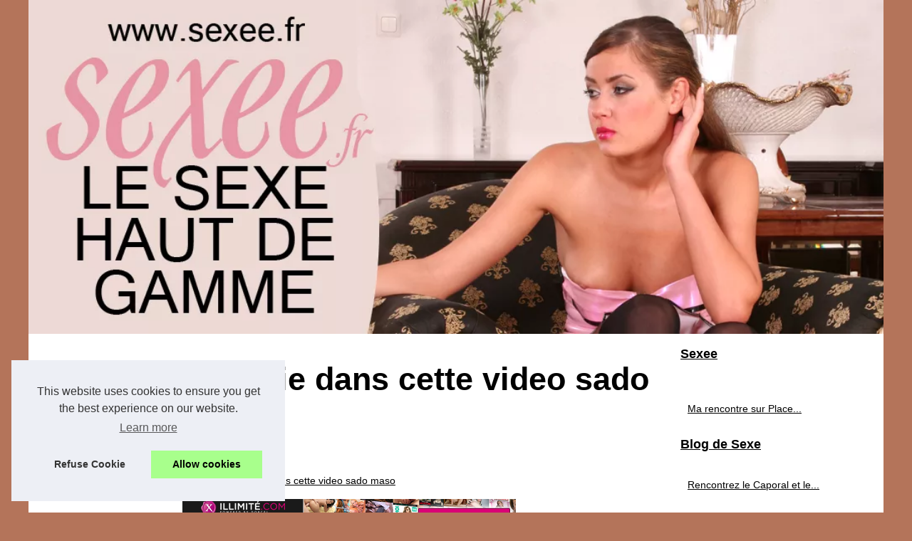

--- FILE ---
content_type: text/html; charset=UTF-8
request_url: http://www.sexee.fr/videos-porno/brulee-a-la-bougie-dans-cette-video-sado-maso.html
body_size: 14740
content:
<!DOCTYPE html>
<html lang="fr">
<head>

<meta charset="UTF-8">

<meta name="viewport" content="width=device-width, initial-scale=1">

<title>Brulée à la bougie dans cette video sado maso</title>

<link rel="icon" href="/favicon.ico" sizes="any">

<meta name="description" content="Si tu aimes regarder des scènes de baise sadomasochiste, viens visiter ce nouveau site de sexe sado maso. Contrairement à autres sites...">

<link rel="canonical" href="http://www.sexee.fr/videos-porno/brulee-a-la-bougie-dans-cette-video-sado-maso.html">

<meta name="generator" content="SPIP 4.1.5 GIT [4.1: 60362615]" />

<!-- insert_head -->

<link rel="alternate" type="application/rss+xml" title="RSS Feed sexee.fr" href="http://www.sexee.fr/rss.xml">

<style><!-- insert_head_css -->html, body, div, span, object, iframe,h1, h2, h3, h4, h5, h6, p, blockquote, pre, a, cite, code, em, img, strong, sub, sup, i, center, ol, ul, li, fieldset, form, label, legend, table, caption, tbody, tfoot, thead, tr, th, td, article, aside, canvas, details, embed, figure, figcaption, footer, header, hgroup, main, menu, nav, output, ruby, section, summary, time, mark, audio, video{margin: 0;padding: 0;border: 0;font-size: 100%;font: inherit;vertical-align: baseline;}body, article, aside, details, figure, footer, header, main, nav, section, time, paginate, blockquote {display: block; box-sizing: border-box;}body {margin:0px;display:flex;flex-direction:column;justify-content:center;line-height: 1; text-align:center;background:rgba(180,116,90,1);font-family: Verdana, sans-serif;color: rgba(0,0,0,1);}body:hover{background:rgba(180,116,90,1);}ol, ul {list-style: none;}blockquote, q {quotes: none;}blockquote:before, blockquote:after, q:before, q:after{content: '';content: none;}table {border-collapse: collapse;border-spacing: 0;}header, main, footer {display:block;margin:auto;width:100vw;}header img, header picture {display:block;margin:auto;width:1200px;max-width:100vw;height:auto;}a {color: rgba(0,0,0,1);}a:hover {color: rgba(74,20,19,1);text-decoration:none;}header {order:1;}main {order:2; display: flex;flex-direction:column;flex-wrap:wrap;justify-content:center;align-items: stretch;width:100vw;background:rgba(255,255,255,1);}main:hover {background:rgba(255,255,255,1);}aside {display:block;width:100%;height:auto;margin:10px auto;text-align:center;}main > section {width:95vw;}main > section > h1 {display:block;font-size:1.5em;padding:20px 10px;}main > section > nav > ol {font-size:0.9em;display:flex;flex-direction:column;flex-wrap:wrap;}main > section > nav > ol > li:first-child:before {content:"⌂";margin-right:5px;}main > section > nav > ol > li {display:inline-block;padding:5px;}main > section > nav > ol > li > a:hover {text-decoration:underline;}main > section > article {margin:10px auto;padding:10px;line-height:2em;text-align:justify;background:rgba(255,255,255,0);}main > section > article:hover {background:rgba(255,255,255,0);}main > section > article P {display:block;width:100%;margin:20px 0px;}main > section > article h2 {margin:10px 0px;font-weight:bold;font-size:1.2em;}main > section > article h3 {margin:10px 20px;font-weight:bold;font-size:1em;}main > section > article img {display:block;max-width:90%;margin:auto;}main > section > article a {text-decoration:underline;}main > section > article ul, main > section > article ol { list-style-type: disc; padding-left: 20px;}main > section > article ol {list-style-type: decimal; padding-left: 20px;}main > section > article em, main > section > article i {font-style: italic;}main > section > article strong, main > section > article b {font-weight: bold;}main > section > article u {text-decoration: underline;}main > section > article table {width: 100%;border-collapse: collapse;margin: 20px 0;box-shadow: 0 0 10px rgba(0, 0, 0, 0.1);}main > section > article table th, main > section > article table td {border: 1px solid;padding: 10px;text-align: left;}main > section > article table th {font-weight: bold;text-align: center;}main > section > article table tr:nth-child(even) {filter: brightness(0.97);}main > section > time {margin:5px 10px 10px 10px;font-style:italic;text-align:right;}main > section > paginate > ul {width:100%;font-size:0.9em;line-height:1.3em;display:flex;flex-direction:row;justify-content:space-between;}main > section > paginate > ul > li {max-width:40%;}main > section > paginate > ul > li:first-child a:before {display:block;margin:0 0 5px 0;content:"⇦";}main > section > paginate > ul > li:last-child a:before {display:block;margin:0 0 5px 0;content:"⇨";}main > section > paginate > ul > li > a {display:block;margin:auto;padding:15px;border:1px dashed rgba(255,255,255,0);}main > section > section > article {text-align:justify;margin:20px 10px;padding:20px 0px;line-height:1.8em;border-top:1px solid rgba(102,102,102,0.9);}main > section > section > article:first-child {border:0px;}main > section > section > article > h1 {text-align:left;font-weight:bold;margin-bottom:10px;font-size:1.2em;}main > section > section > article > h1:hover {margin-left:10px;}main > section > section > article > div {display:flex;flex-direction:row;justify-content:space-between;align-items:flex-start;}main > section > section > article > div, main > section > section > article > div > a, main > section > section > article > div > blockquote {display:block;}main > section > section > article > div > a > img {display:block;max-width:100%;margin:auto;height:auto;}main > section > section > article > div > blockquote > a {text-decoration:underline;}main > section > section > article > div > blockquote > a:hover {text-decoration:none;}main > section > section > h2 {font-weight:bold;margin:15px 0px;}main > section > section > ul {margin:30px 0px;}main > section > section > ul > li {display:block;font-size:0.9em;padding:5px 10px;margin:10px 0px;display:flex;flex-direction:row;justify-content:space-between;}main > section > section > ul > li > time {font-style:italic;width:120px;}main > section > section > ul > li > a {text-align:left;width:630px;}main > section > section > ul > li > a:hover {text-decoration:underline;}main > section > section > ul > li > hits {text-align:right;font-style:italic;width:120px;}main > nav {display:flex;flex-direction:column;width:100%;background:rgba(255,255,255,0.3);}main > nav:hover {background:rgba(255,255,255,0.3);}main > nav > div {display:block;margin:10px;}main > nav > div > a > h2 {display:block;margin:auto;font-size:1.1em;margin:0px 5px 0px 5px;padding:10px 0px;font-weight:bold;}main > nav > div > ol {margin-bottom:10px;padding:0px;}main > nav > div > ol > li {display:block;text-align:left;padding:5px;margin:0px 5px;}main > nav > div > ol > li > a {display:block;font-size:0.9em;padding:5px;margin:5px 20px 5px 0px;}footer {order:3;width:95vw;padding:10px 0px;font-size:0.8em;line-height:1.7em;}main > nav > div > ol {background:rgba(255,255,255,0);}main > nav > div > ol:hover {background:rgba(255,255,255,0.3);}body > footer {background:rgba(255,255,255,1);}body > footer:hover {background:rgba(255,255,255,1);}@media(min-width: 1200px){* {-moz-transition: all .3s ease-out;-o-transition: all .3s ease-out;transition: all .3s ease-out;}header, main, footer {max-width:1200px;}main {display:flex;flex-direction:row;}main > section {width:900px;max-width:90vw;}main > section > h1 {font-size:2.8em;line-height:1.5em;text-align:left;margin:30px 0px;padding:0px;}main > section > nav > ol {flex-direction:row;}main > section > nav > ol > li::after {content:" / ";color:rgba(200,200,200,0.7);}main > section > nav > ol > li:last-child:after {content:"";}main > section > article h2 {font-size:1.4em;}main > section > article h3 {font-size:1.1em;}main > section > section > article > div {position:relative;display:flex;flex-direction:row;flex-wrap: nowrap;align-items: flex-start;}main > section > section > article > div > a > img {margin-top:5px;}main > section > section > article:nth-child(even) > div {flex-direction:row-reverse;}main > section > section > article:nth-child(odd) > div > a {margin-right:20px;}main > section > section > article:nth-child(even) > div > a {margin-left:20px;}main > section > section > article > div > blockquote {min-width:50%;max-width:100%;}main > section > section > article > div > a {min-width:30%;margin:5px;}main > section > section > article > div > a > img {display:block;height:auto;}main > section > paginate > ul > li > a:hover {border:1px solid rgba(102,102,102,0.9);}main > nav {width:300px;max-width:90vw;}main > nav > div > a > h2 {text-align:left;}main > nav > div > ol > li > a:hover {margin:5px 0px 5px 20px;}footer {text-align:left;}footer a:hover {text-decoration:underline;}}</style>
</head>
<body class="spip-body spip-page">
<main>
<section>

<h1 class="spip-h1" id="nom_site_spip">Brulée à la bougie dans cette video sado maso</h1>
<nav>
<ol>
<li><a href="http://www.sexee.fr" title="Sexee">Sexee</a></li>
<li><a href="http://www.sexee.fr/videos-porno/" title="Vidéos porno">Vidéos porno</a></li>
<li><a href="http://www.sexee.fr/videos-porno/brulee-a-la-bougie-dans-cette-video-sado-maso.html" title="Brulée à la bougie dans cette video sado maso">Brulée à la bougie dans cette video sado maso</a></li>
</ol>
</nav>
<aside><a href="https://www.xillimite.com/?aff=4515" rel="nofollow" target="_blank"><img src="../img/element/adulte/dorcel-fr-xillimite-head.jpg"></a></aside>
<article lang="fr">
<p>Si tu aimes regarder des sc&egrave;nes de baise sadomasochiste, viens visiter ce nouveau site de sexe sado maso. Contrairement &agrave; autres sites pornos qui sont disponibles sur le net, celui propose que de la pornographie sadomasochiste &agrave; regarder. Ce n&rsquo;est plus la peine de faire de multiples recherches sur une plateforme porno pour trouver que 2 ou 3 films de cul des sadomasochistes. Ce site sex de sado masos t&rsquo;offre toute une s&eacute;rie d&rsquo;extrait de baise sadomaso &agrave; mater gratuitement. Cette liste de clip hard de sado masos te permettra de faire la d&eacute;couverte de toute sorte de jeux sexuels extr&ecirc;mes. Si tu as l&rsquo;habitude de pratiquer du sadomasochisme, c&rsquo;est certain que tu auras pas mal d&rsquo;id&eacute;es pour pimenter tes &eacute;bats sexuels.</p>

<p style="text-align: center;"><img src="http://www.sexee.fr/img/1472651877.jpg" /></p>

<p>L&rsquo;extrait <u><strong><a href="http://www.video-sadomaso.com/video.html" title="video sado maso">video sado maso</a></strong></u> xxx te montre des jeux qui tournent autour de la domination et soumission. Dans certain extrait de sexe bdsm, tu verras un homme dans le r&ocirc;le du dominateur et la femme dans celui de la soumise tandis qu&rsquo;un autre extrait hard sadomaso, les r&ocirc;les sont invers&eacute;s. Quant &agrave; toi, en parcourant cette longue liste d&rsquo;extraits de cul, tu pourras choisir une vid&eacute;o sadomaso porno qui te convient le plus. Viens voir comment une dominatrice sexy en tenue latex est en train de torturer son esclave sexuel en le cravachant, en pin&ccedil;ant ses boules avant de le sodomiser &agrave; l&rsquo;aide d&rsquo;un gode bien &eacute;pais. Le soumis ob&eacute;it aux ordres de sa ma&icirc;tresse comme un bon esclave. Le sexe sado maso peut te permettre de voir une belle femme toute nue, les mains ligot&eacute;es derri&egrave;re le dos se faire percer les t&eacute;tons avant de se faire recouvrir le corps avec de la cire chaude. Viens te branler en matant une femme sado maso.</p>
</article>
<aside><a href="https://www.xillimite.com/?aff=4515" rel="nofollow" target="_blank"><img src="../img/element/adulte/dorcel-fr-xillimite-footer.jpg"></a><a href="https://www.xillimite.com/?aff=4515" rel="nofollow" target="_blank"><img src="../img/element/adulte/dorcel-fr-xillimite-footer2.jpg"></a></aside>
<paginate>
<ul><li><a href="http://www.sexee.fr/videos-porno/la-grosse-femme-de-l-accueil-du-camping-se-fait-baiser-nue-dans-les-toilettes.html" title="La grosse femme de l'accueil du camping se fait baiser nue dans les toilettes">La grosse femme de l'accueil du camping se fait baiser nue dans les toilettes</a></li>
<li><a href="http://www.sexee.fr/videos-porno/film-porno-et-turlutte-pour-ces-grandes-coquines-qui-aiment-se-montrer.html" title="Film porno et turlutte pour ces grandes coquines qui aiment se montrer">Film porno et turlutte pour ces grandes coquines qui aiment se montrer</a></li></ul>
</paginate>
<section>
<h2>Dernières news</h2>
<ul>
<li><time datetime="2023-07-04 05:24">04/7/2023</time><a href="http://www.sexee.fr/videos-porno/Delectez-vous-de-moments-intenses-en-decouvrant-les-dernieres-videos-du-net-sur-porno-acces-com-1687979301.html" title="Délectez-vous de moments intenses en découvrant les dernières vidéos du net sur porno-acces.com">Délectez-vous de moments intenses en découvrant les dernières vidéos du net sur porno-acces.com</a><Hits>2&nbsp;878 v.</Hits></li>
<li><time datetime="2022-02-12 07:52">12/2/2022</time><a href="http://www.sexee.fr/videos-porno/L-art-d-etre-un-fis-de-pute.html" title="L'art d'être un fis de pute">L'art d'être un fis de pute</a><Hits>3&nbsp;240 v.</Hits></li>
<li><time datetime="2021-01-07 03:39">07/1/2021</time><a href="http://www.sexee.fr/videos-porno/elle-tourne-une-video-porno-chez-jacquie-et-michel-et-devient-une-star-du-web.html" title="Elle tourne une vidéo porno chez jacquie et Michel et devient une star du web">Elle tourne une vidéo porno chez jacquie et Michel et devient une star du web</a><Hits>3&nbsp;898 v.</Hits></li>
<li><time datetime="2020-11-06 10:52">06/11/2020</time><a href="http://www.sexee.fr/videos-porno/les-meilleures-videos-amatrices-sur-la-france-a-poil.html" title="Les meilleures vidéos amatrices sur la France à Poil">Les meilleures vidéos amatrices sur la France à Poil</a><Hits>3&nbsp;692 v.</Hits></li>
<li><time datetime="2020-08-23 07:38">23/8/2020</time><a href="http://www.sexee.fr/videos-porno/regarder-chaque-jour-du-porno-sur-son-smartphone-est-il-bon-pour-son-moral.html" title="Un club libertin diffuse de la vidéo porno pour exciter ses membres">Un club libertin diffuse de la vidéo porno pour exciter ses membres</a><Hits>4&nbsp;731 v.</Hits></li>
<li><time datetime="2020-05-04 11:37">04/5/2020</time><a href="http://www.sexee.fr/videos-porno/quand-une-star-internationale-recommande-jacquie-et-michel-pour-entretenir-sa-relation-de-couple.html" title="Quand une star internationale recommande Jacquie et Michel pour entretenir sa relation de couple">Quand une star internationale recommande Jacquie et Michel pour entretenir sa relation de couple</a><Hits>2&nbsp;539 v.</Hits></li>
<li><time datetime="2020-05-01 06:36">01/5/2020</time><a href="http://www.sexee.fr/videos-porno/jacquie-et-michel-vous-devoile-les-secrets-d-un-tournage-reussi.html" title="Jacquie et Michel vous dévoile les secrets d'un tournage réussi !">Jacquie et Michel vous dévoile les secrets d'un tournage réussi !</a><Hits>2&nbsp;716 v.</Hits></li>
<li><time datetime="2020-04-10 09:24">10/4/2020</time><a href="http://www.sexee.fr/videos-porno/pour-jacquie-et-michel-cette-coquine-saute-le-pas-et-tourne-sa-premiere-video.html" title="Pour Jacquie et Michel, cette coquine saute le pas et tourne sa première vidéo">Pour Jacquie et Michel, cette coquine saute le pas et tourne sa première vidéo</a><Hits>2&nbsp;123 v.</Hits></li>
<li><time datetime="2020-04-10 08:01">10/4/2020</time><a href="http://www.sexee.fr/videos-porno/les-plus-belles-coquines-du-porno-sont-sur-jacquie-et-michel.html" title="Les plus belles coquines du porno sont sur Jacquie et Michel !">Les plus belles coquines du porno sont sur Jacquie et Michel !</a><Hits>1&nbsp;848 v.</Hits></li>
<li><time datetime="2020-04-10 07:49">10/4/2020</time><a href="http://www.sexee.fr/videos-porno/retrouvez-des-dizaines-de-videos-de-femmes-decomplexees-sur-jacquie-et-michel.html" title="Retrouvez des dizaines de vidéos de femmes décomplexées sur Jacquie et Michel">Retrouvez des dizaines de vidéos de femmes décomplexées sur Jacquie et Michel</a><Hits>1&nbsp;541 v.</Hits></li>
</ul>
</section>
</section>
<nav class="spip-menu" id="navigation" >
<div><a href="http://www.sexee.fr" title="Sexee">
<h2>Sexee</h2></a>
</div>

<div><ol><li class="item"><a href="http://www.sexee.fr/Ma-rencontre-sur-Place-Libertine.html" title="Ma rencontre sur Place Libertine">Ma rencontre sur Place...</a></li></ol><a href="http://www.sexee.fr/blog-de-sexe/" title="Blog de Sexe">
<h2>Blog de Sexe</h2></a><ol class="menu-items"><li class="item"><a href="http://www.sexee.fr/blog-de-sexe/Rencontrez-le-Caporal-et-le-maitre-chien-de-la-Sexe-Army-1709954503.html" title="Rencontrez le Caporal et le maître chien de la Sexe Army">Rencontrez le Caporal et le...</a></li><li class="item"><a href="http://www.sexee.fr/blog-de-sexe/Des-contenus-de-haute-qualite-sur-cbx-fr-le-commerce-du-sexe-comme-loisir.html" title="Des contenus de haute qualité sur cbx.fr : le commerce du sexe comme loisir">Des contenus de haute...</a></li><li class="item"><a href="http://www.sexee.fr/blog-de-sexe/chat-sexe-gratuit-avec-des-cam-girls-envoutantes.html" title="Shows sexuels intimes en chat gratuit avec des cam girls envoûtantes !">Shows sexuels intimes en chat...</a></li><li class="item"><a href="http://www.sexee.fr/blog-de-sexe/Votre-smartphone-fait-egalement-du-X.html" title="Votre smartphone fait également du X">Votre smartphone fait...</a></li><li class="item"><a href="http://www.sexee.fr/blog-de-sexe/Les-love-dolls-en-silicone-TPE-le-secret-des-plaisirs-inegales.html" title="Les love dolls en silicone TPE: le secret des plaisirs inégalés">Les love dolls en silicone...</a></li></ol><a href="http://www.sexee.fr/coin-des-libertins/" title="Coin des libertins">
<h2>Coin des libertins</h2></a><ol class="menu-items"><li class="item"><a href="http://www.sexee.fr/coin-des-libertins/quand-une-soiree-ordinaire-se-transforme-en-partouze.html" title="Quand une soirée ordinaire se transforme en partouze">Quand une soirée ordinaire...</a></li><li class="item"><a href="http://www.sexee.fr/coin-des-libertins/deux-couples-se-retrouvent-dans-un-club-libertin-et-les-maris-sont-partis-que-se-passe-t-il.html" title="Deux couples se retrouvent dans un club libertin et les maris sont partis. Que se passe-t-il ?">Deux couples se retrouvent...</a></li><li class="item"><a href="http://www.sexee.fr/coin-des-libertins/les-femmes-les-plus-chaudes-et-coquines-en-video.html" title="Les femmes les plus chaudes et coquines en video">Les femmes les plus chaudes...</a></li></ol><a href="http://www.sexee.fr/ou-sortir/" title="Ou sortir">
<h2>Ou sortir</h2></a><ol class="menu-items"><li class="item"><a href="http://www.sexee.fr/ou-sortir/Trouver-le-meilleur-endroit-pour-baiser-dans-la-nature.html" title="Trouver le meilleur endroit pour baiser dans la nature">Trouver le meilleur endroit...</a></li><li class="item"><a href="http://www.sexee.fr/ou-sortir/rencontres-sexe-sur-rennes-en-bretagne.html" title="Rencontres sexe sur Rennes en Bretagne">Rencontres sexe sur Rennes en...</a></li><li class="item"><a href="http://www.sexee.fr/ou-sortir/trouvez-un-plan-a-saint-lo.html" title="Trouvez un plan à Saint Lo">Trouvez un plan à Saint Lo</a></li></ol><a href="http://www.sexee.fr/rencontres-xxx/" title="Rencontres XXX">
<h2>Rencontres XXX</h2></a><ol class="menu-items"><li class="item"><a href="http://www.sexee.fr/rencontres-xxx/Explorer-l-essor-de-l-industrie-des-escortes-en-Suisse-Bemydate-Annuaires-d-escortes-et-services-professionnels.html" title="Explorer l'essor de l'industrie des escortes en Suisse: Bemydate Annuaires d'escortes et services professionnels">Explorer l'essor de...</a></li><li class="item"><a href="http://www.sexee.fr/rencontres-xxx/comment-rencontrer-une-camgirl.html" title="Comment rencontrer une camgirl ?">Comment rencontrer une...</a></li><li class="item"><a href="http://www.sexee.fr/rencontres-xxx/la-rencontre-de-femme-mature-se-democratise.html" title="La rencontre de femme mature se démocratise">La rencontre de femme mature...</a></li><li class="item"><a href="http://www.sexee.fr/rencontres-xxx/rencontres-des-femmes-cougar-ouvertes-a-toutes-suggestions-sexuelles.html" title="Rencontres des femmes cougar ouvertes à toutes suggestions sexuelles">Rencontres des femmes cougar...</a></li><li class="item"><a href="http://www.sexee.fr/rencontres-xxx/des-dialogues-chaud-avec-des-filles-sexy.html" title="Des dialogues chaud avec des filles sexy">Des dialogues chaud avec des...</a></li></ol><a href="http://www.sexee.fr/videos-porno/" title="Vidéos porno">
<h2>Vidéos porno</h2></a><ol class="menu-items"><li class="item"><a href="http://www.sexee.fr/videos-porno/Delectez-vous-de-moments-intenses-en-decouvrant-les-dernieres-videos-du-net-sur-porno-acces-com-1687979301.html" title="Délectez-vous de moments intenses en découvrant les dernières vidéos du net sur porno-acces.com">Délectez-vous de moments...</a></li><li class="item"><a href="http://www.sexee.fr/videos-porno/L-art-d-etre-un-fis-de-pute.html" title="L'art d'être un fis de pute">L'art d'être un fis de pute</a></li><li class="item"><a href="http://www.sexee.fr/videos-porno/elle-tourne-une-video-porno-chez-jacquie-et-michel-et-devient-une-star-du-web.html" title="Elle tourne une vidéo porno chez jacquie et Michel et devient une star du web">Elle tourne une vidéo porno...</a></li><li class="item"><a href="http://www.sexee.fr/videos-porno/les-meilleures-videos-amatrices-sur-la-france-a-poil.html" title="Les meilleures vidéos amatrices sur la France à Poil">Les meilleures vidéos...</a></li><li class="item"><a href="http://www.sexee.fr/videos-porno/regarder-chaque-jour-du-porno-sur-son-smartphone-est-il-bon-pour-son-moral.html" title="Un club libertin diffuse de la vidéo porno pour exciter ses membres">Un club libertin diffuse de...</a></li></ol><a href="http://www.sexee.fr/webcam-tchat/" title="Webcam/Tchat">
<h2>Webcam/Tchat</h2></a><ol class="menu-items"><li class="item"><a href="http://www.sexee.fr/webcam-tchat/une-fille-classe-se-fait-prendre-sans-respect.html" title="Une fille classe se fait prendre sans respect">Une fille classe se fait...</a></li><li class="item"><a href="http://www.sexee.fr/webcam-tchat/vibromasseur-pour-se-faire-du-bien-devant-une-cam.html" title="Vibromasseur pour se faire du bien devant une cam!">Vibromasseur pour se faire du...</a></li><li class="item"><a href="http://www.sexee.fr/webcam-tchat/discuter-en-ligne-avec-des-coquines-sexy.html" title="Discuter en ligne avec des coquines sexy">Discuter en ligne avec des...</a></li><li class="item"><a href="http://www.sexee.fr/webcam-tchat/l-actrice-porno-oksana-en-webcam.html" title="L'actrice porno Oksana en webcam">L'actrice porno Oksana en...</a></li><li class="item"><a href="http://www.sexee.fr/webcam-tchat/emerveillez-vous-devant-un-live-sexe-cam-lesbienne-hot-et-sexy.html" title="Emerveillez-vous devant un live sexe cam lesbienne hot et sexy">Emerveillez-vous devant un...</a></li></ol>
</div>

<aside><a href="https://www.xillimite.com/?aff=4515" rel="nofollow" target="_blank"><img src="../img/element/adulte/dorcel-fr-xillimite-menu.jpg"></a>
</aside>
</nav>
</main>
<!-- insert_header -->
<header class="spip-header">
<a href="/" title="Sexee">
<picture>
<source srcset="/header.webp?v=1676904705" type="image/webp" >
<img src="/header.jpg" alt="Sexee" title="Sexee" width="1024" height="400" loading="lazy"  class="spip-logos"/>
</picture>
</a>
</header>
<footer class="spip-footer">
© 2026 <a href="http://www.sexee.fr" title="sexee.fr">Sexee.fr</a>
| <a href="" title="Plan du site - sexee.fr">Plan du site</a>
| <a href="http://www.sexee.fr/CookiesPolicy" title="Cookies Policy" rel="nofollow">Cookies Policy</a>
| <a href="http://www.sexee.fr/rss.xml" title="RSS Feed - sexee.fr">RSS</a>
| <a href="http://www.spip.net" rel="nofollow" title="Site réalisé avec SPIP">Site réalisé avec SPIP</a>
| <a href="../ecrire/" rel="nofollow" target="_blank" title="Espace Privé">Espace Privé</a>
</footer>

<script>document.oncontextmenu = new Function("return false");
</script>
<style>.cc-window{opacity:1;-webkit-transition:opacity 1s ease;transition:opacity 1s ease}.cc-window.cc-invisible{opacity:0}.cc-animate.cc-revoke{-webkit-transition:transform 1s ease;-webkit-transition:-webkit-transform 1s ease;transition:-webkit-transform 1s ease;transition:transform 1s ease;transition:transform 1s ease,-webkit-transform 1s ease}.cc-animate.cc-revoke.cc-top{-webkit-transform:translateY(-2em);transform:translateY(-2em)}.cc-animate.cc-revoke.cc-bottom{-webkit-transform:translateY(2em);transform:translateY(2em)}.cc-animate.cc-revoke.cc-active.cc-top{-webkit-transform:translateY(0);transform:translateY(0)}.cc-animate.cc-revoke.cc-active.cc-bottom{-webkit-transform:translateY(0);transform:translateY(0)}.cc-revoke:hover{-webkit-transform:translateY(0);transform:translateY(0)}.cc-grower{max-height:0;overflow:hidden;-webkit-transition:max-height 1s;transition:max-height 1s}
.cc-revoke,.cc-window{position:fixed;overflow:hidden;-webkit-box-sizing:border-box;box-sizing:border-box;font-family:Helvetica,Calibri,Arial,sans-serif;font-size:16px;line-height:1.5em;display:-webkit-box;display:-ms-flexbox;display:flex;-ms-flex-wrap:nowrap;flex-wrap:nowrap;z-index:9999}.cc-window.cc-static{position:static}.cc-window.cc-floating{padding:2em;max-width:24em;-webkit-box-orient:vertical;-webkit-box-direction:normal;-ms-flex-direction:column;flex-direction:column}.cc-window.cc-banner{padding:1em 1.8em;width:100%;-webkit-box-orient:horizontal;-webkit-box-direction:normal;-ms-flex-direction:row;flex-direction:row}.cc-revoke{padding:.5em}.cc-revoke:hover{text-decoration:underline}.cc-header{font-size:18px;font-weight:700}.cc-btn,.cc-close,.cc-link,.cc-revoke{cursor:pointer}.cc-link{opacity:.8;display:inline-block;padding:.2em;text-decoration:underline}.cc-link:hover{opacity:1}.cc-link:active,.cc-link:visited{color:initial}.cc-btn{display:block;padding:.4em .8em;font-size:.9em;font-weight:700;border-width:2px;border-style:solid;text-align:center;white-space:nowrap}.cc-highlight .cc-btn:first-child{background-color:transparent;border-color:transparent}.cc-highlight .cc-btn:first-child:focus,.cc-highlight .cc-btn:first-child:hover{background-color:transparent;text-decoration:underline}.cc-close{display:block;position:absolute;top:.5em;right:.5em;font-size:1.6em;opacity:.9;line-height:.75}.cc-close:focus,.cc-close:hover{opacity:1}
.cc-revoke.cc-top{top:0;left:3em;border-bottom-left-radius:.5em;border-bottom-right-radius:.5em}.cc-revoke.cc-bottom{bottom:0;left:3em;border-top-left-radius:.5em;border-top-right-radius:.5em}.cc-revoke.cc-left{left:3em;right:unset}.cc-revoke.cc-right{right:3em;left:unset}.cc-top{top:1em}.cc-left{left:1em}.cc-right{right:1em}.cc-bottom{bottom:1em}.cc-floating>.cc-link{margin-bottom:1em}.cc-floating .cc-message{display:block;margin-bottom:1em}.cc-window.cc-floating .cc-compliance{-webkit-box-flex:1;-ms-flex:1 0 auto;flex:1 0 auto}.cc-window.cc-banner{-webkit-box-align:center;-ms-flex-align:center;align-items:center}.cc-banner.cc-top{left:0;right:0;top:0}.cc-banner.cc-bottom{left:0;right:0;bottom:0}.cc-banner .cc-message{display:block;-webkit-box-flex:1;-ms-flex:1 1 auto;flex:1 1 auto;max-width:100%;margin-right:1em}.cc-compliance{display:-webkit-box;display:-ms-flexbox;display:flex;-webkit-box-align:center;-ms-flex-align:center;align-items:center;-ms-flex-line-pack:justify;align-content:space-between}.cc-floating .cc-compliance>.cc-btn{-webkit-box-flex:1;-ms-flex:1;flex:1}.cc-btn+.cc-btn{margin-left:.5em}
@media print{.cc-revoke,.cc-window{display:none}}@media screen and (max-width:900px){.cc-btn{white-space:normal}}@media screen and (max-width:414px) and (orientation:portrait),screen and (max-width:736px) and (orientation:landscape){.cc-window.cc-top{top:0}.cc-window.cc-bottom{bottom:0}.cc-window.cc-banner,.cc-window.cc-floating,.cc-window.cc-left,.cc-window.cc-right{left:0;right:0}.cc-window.cc-banner{-webkit-box-orient:vertical;-webkit-box-direction:normal;-ms-flex-direction:column;flex-direction:column}.cc-window.cc-banner .cc-compliance{-webkit-box-flex:1;-ms-flex:1 1 auto;flex:1 1 auto}.cc-window.cc-floating{max-width:none}.cc-window .cc-message{margin-bottom:1em}.cc-window.cc-banner{-webkit-box-align:unset;-ms-flex-align:unset;align-items:unset}.cc-window.cc-banner .cc-message{margin-right:0}}
.cc-floating.cc-theme-classic{padding:1.2em;border-radius:5px}.cc-floating.cc-type-info.cc-theme-classic .cc-compliance{text-align:center;display:inline;-webkit-box-flex:0;-ms-flex:none;flex:none}.cc-theme-classic .cc-btn{border-radius:5px}.cc-theme-classic .cc-btn:last-child{min-width:140px}.cc-floating.cc-type-info.cc-theme-classic .cc-btn{display:inline-block}
.cc-theme-edgeless.cc-window{padding:0}.cc-floating.cc-theme-edgeless .cc-message{margin:2em;margin-bottom:1.5em}.cc-banner.cc-theme-edgeless .cc-btn{margin:0;padding:.8em 1.8em;height:100%}.cc-banner.cc-theme-edgeless .cc-message{margin-left:1em}.cc-floating.cc-theme-edgeless .cc-btn+.cc-btn{margin-left:0}</style>
<script>!function(e){if(!e.hasInitialised){var t={escapeRegExp:function(e){return e.replace(/[\-\[\]\/\{\}\(\)\*\+\?\.\\\^\$\|]/g,"\\$&")},hasClass:function(e,t){var i=" ";return 1===e.nodeType&&(i+e.className+i).replace(/[\n\t]/g,i).indexOf(i+t+i)>=0},addClass:function(e,t){e.className+=" "+t},removeClass:function(e,t){var i=new RegExp("\\b"+this.escapeRegExp(t)+"\\b");e.className=e.className.replace(i,"")},interpolateString:function(e,t){return e.replace(/{{([a-z][a-z0-9\-_]*)}}/gi,function(e){return t(arguments[1])||""})},getCookie:function(e){var t=("; "+document.cookie).split("; "+e+"=");return t.length<2?void 0:t.pop().split(";").shift()},setCookie:function(e,t,i,n,o,s){var r=new Date;r.setHours(r.getHours()+24*(i||365));var a=[e+"="+t,"expires="+r.toUTCString(),"path="+(o||"/")];n&&a.push("domain="+n),s&&a.push("secure"),document.cookie=a.join(";")},deepExtend:function(e,t){for(var i in t)t.hasOwnProperty(i)&&(i in e&&this.isPlainObject(e[i])&&this.isPlainObject(t[i])?this.deepExtend(e[i],t[i]):e[i]=t[i]);return e},throttle:function(e,t){var i=!1;return function(){i||(e.apply(this,arguments),i=!0,setTimeout(function(){i=!1},t))}},hash:function(e){var t,i,n=0;if(0===e.length)return n;for(t=0,i=e.length;t<i;++t)n=(n<<5)-n+e.charCodeAt(t),n|=0;return n},normaliseHex:function(e){return"#"==e[0]&&(e=e.substr(1)),3==e.length&&(e=e[0]+e[0]+e[1]+e[1]+e[2]+e[2]),e},getContrast:function(e){return e=this.normaliseHex(e),(299*parseInt(e.substr(0,2),16)+587*parseInt(e.substr(2,2),16)+114*parseInt(e.substr(4,2),16))/1e3>=128?"#000":"#fff"},getLuminance:function(e){var t=parseInt(this.normaliseHex(e),16),i=38+(t>>16),n=38+(t>>8&255),o=38+(255&t);return"#"+(16777216+65536*(i<255?i<1?0:i:255)+256*(n<255?n<1?0:n:255)+(o<255?o<1?0:o:255)).toString(16).slice(1)},isMobile:function(){return/Android|webOS|iPhone|iPad|iPod|BlackBerry|IEMobile|Opera Mini/i.test(navigator.userAgent)},isPlainObject:function(e){return"object"==typeof e&&null!==e&&e.constructor==Object},traverseDOMPath:function(e,i){return e&&e.parentNode?t.hasClass(e,i)?e:this.traverseDOMPath(e.parentNode,i):null}};e.status={deny:"deny",allow:"allow",dismiss:"dismiss"},e.transitionEnd=function(){var e=document.createElement("div"),t={t:"transitionend",OT:"oTransitionEnd",msT:"MSTransitionEnd",MozT:"transitionend",WebkitT:"webkitTransitionEnd"};for(var i in t)if(t.hasOwnProperty(i)&&void 0!==e.style[i+"ransition"])return t[i];return""}(),e.hasTransition=!!e.transitionEnd;var i=Object.keys(e.status).map(t.escapeRegExp);e.customStyles={},e.Popup=function(){var n={enabled:!0,container:null,cookie:{name:"cookieconsent_status",path:"/",domain:"",expiryDays:365,secure:!1},onPopupOpen:function(){},onPopupClose:function(){},onInitialise:function(e){},onStatusChange:function(e,t){},onRevokeChoice:function(){},onNoCookieLaw:function(e,t){},content:{header:"Cookies used on the website!",message:"This website uses cookies to ensure you get the best experience on our website.",dismiss:"Got it!",allow:"Allow cookies",deny:"Decline",link:"Learn more",href:"https://www.cookiesandyou.com",close:"&#x274c;",target:"_blank",policy:"Cookie Policy"},elements:{header:'<span class="cc-header">{{header}}</span>&nbsp;',message:'<span id="cookieconsent:desc" class="cc-message">{{message}}</span>',messagelink:'<span id="cookieconsent:desc" class="cc-message">{{message}} <a aria-label="learn more about cookies" role=button tabindex="0" class="cc-link" href="{{href}}" rel="noopener noreferrer nofollow" target="{{target}}">{{link}}</a></span>',dismiss:'<a aria-label="dismiss cookie message" role=button tabindex="0" class="cc-btn cc-dismiss">{{dismiss}}</a>',allow:'<a aria-label="allow cookies" role=button tabindex="0"  class="cc-btn cc-allow">{{allow}}</a>',deny:'<a aria-label="deny cookies" role=button tabindex="0" class="cc-btn cc-deny">{{deny}}</a>',link:'<a aria-label="learn more about cookies" role=button tabindex="0" class="cc-link" href="{{href}}" rel="noopener noreferrer nofollow" target="{{target}}">{{link}}</a>',close:'<span aria-label="dismiss cookie message" role=button tabindex="0" class="cc-close">{{close}}</span>'},window:'<div role="dialog" aria-live="polite" aria-label="cookieconsent" aria-describedby="cookieconsent:desc" class="cc-window {{classes}}">\x3c!--googleoff: all--\x3e{{children}}\x3c!--googleon: all--\x3e</div>',revokeBtn:'<div class="cc-revoke {{classes}}">{{policy}}</div>',compliance:{info:'<div class="cc-compliance">{{dismiss}}</div>',"opt-in":'<div class="cc-compliance cc-highlight">{{deny}}{{allow}}</div>',"opt-out":'<div class="cc-compliance cc-highlight">{{deny}}{{allow}}</div>'},type:"info",layouts:{basic:"{{messagelink}}{{compliance}}","basic-close":"{{messagelink}}{{compliance}}{{close}}","basic-header":"{{header}}{{message}}{{link}}{{compliance}}"},layout:"basic",position:"bottom",theme:"block",static:!1,palette:null,revokable:!1,animateRevokable:!0,showLink:!0,dismissOnScroll:!1,dismissOnTimeout:!1,dismissOnWindowClick:!1,ignoreClicksFrom:["cc-revoke","cc-btn"],autoOpen:!0,autoAttach:!0,whitelistPage:[],blacklistPage:[],overrideHTML:null};function o(){this.initialise.apply(this,arguments)}function s(e){this.openingTimeout=null,t.removeClass(e,"cc-invisible")}function r(t){t.style.display="none",t.removeEventListener(e.transitionEnd,this.afterTransition),this.afterTransition=null}function a(){var e=this.options.position.split("-"),t=[];return e.forEach(function(e){t.push("cc-"+e)}),t}function c(n){var o=this.options,s=document.createElement("div"),r=o.container&&1===o.container.nodeType?o.container:document.body;s.innerHTML=n;var a=s.children[0];return a.style.display="none",t.hasClass(a,"cc-window")&&e.hasTransition&&t.addClass(a,"cc-invisible"),this.onButtonClick=function(n){var o=t.traverseDOMPath(n.target,"cc-btn")||n.target;if(t.hasClass(o,"cc-btn")){var s=o.className.match(new RegExp("\\bcc-("+i.join("|")+")\\b")),r=s&&s[1]||!1;r&&(this.setStatus(r),this.close(!0))}t.hasClass(o,"cc-close")&&(this.setStatus(e.status.dismiss),this.close(!0));t.hasClass(o,"cc-revoke")&&this.revokeChoice()}.bind(this),a.addEventListener("click",this.onButtonClick),o.autoAttach&&(r.firstChild?r.insertBefore(a,r.firstChild):r.appendChild(a)),a}function l(e){return"000000"==(e=t.normaliseHex(e))?"#222":t.getLuminance(e)}function u(e,t){for(var i=0,n=e.length;i<n;++i){var o=e[i];if(o instanceof RegExp&&o.test(t)||"string"==typeof o&&o.length&&o===t)return!0}return!1}return o.prototype.initialise=function(i){this.options&&this.destroy(),t.deepExtend(this.options={},n),t.isPlainObject(i)&&t.deepExtend(this.options,i),function(){var t=this.options.onInitialise.bind(this);if(!window.navigator.cookieEnabled)return t(e.status.deny),!0;if(window.CookiesOK||window.navigator.CookiesOK)return t(e.status.allow),!0;var i=Object.keys(e.status),n=this.getStatus(),o=i.indexOf(n)>=0;o&&t(n);return o}.call(this)&&(this.options.enabled=!1),u(this.options.blacklistPage,location.pathname)&&(this.options.enabled=!1),u(this.options.whitelistPage,location.pathname)&&(this.options.enabled=!0);var o=this.options.window.replace("{{classes}}",function(){var i=this.options,n="top"==i.position||"bottom"==i.position?"banner":"floating";t.isMobile()&&(n="floating");var o=["cc-"+n,"cc-type-"+i.type,"cc-theme-"+i.theme];i.static&&o.push("cc-static");o.push.apply(o,a.call(this));(function(i){var n=t.hash(JSON.stringify(i)),o="cc-color-override-"+n,s=t.isPlainObject(i);this.customStyleSelector=s?o:null,s&&function(i,n,o){if(e.customStyles[i])return void++e.customStyles[i].references;var s={},r=n.popup,a=n.button,c=n.highlight;r&&(r.text=r.text?r.text:t.getContrast(r.background),r.link=r.link?r.link:r.text,s[o+".cc-window"]=["color: "+r.text,"background-color: "+r.background],s[o+".cc-revoke"]=["color: "+r.text,"background-color: "+r.background],s[o+" .cc-link,"+o+" .cc-link:active,"+o+" .cc-link:visited"]=["color: "+r.link],a&&(a.text=a.text?a.text:t.getContrast(a.background),a.border=a.border?a.border:"transparent",s[o+" .cc-btn"]=["color: "+a.text,"border-color: "+a.border,"background-color: "+a.background],a.padding&&s[o+" .cc-btn"].push("padding: "+a.padding),"transparent"!=a.background&&(s[o+" .cc-btn:hover, "+o+" .cc-btn:focus"]=["background-color: "+(a.hover||l(a.background))]),c?(c.text=c.text?c.text:t.getContrast(c.background),c.border=c.border?c.border:"transparent",s[o+" .cc-highlight .cc-btn:first-child"]=["color: "+c.text,"border-color: "+c.border,"background-color: "+c.background]):s[o+" .cc-highlight .cc-btn:first-child"]=["color: "+r.text]));var u=document.createElement("style");document.head.appendChild(u),e.customStyles[i]={references:1,element:u.sheet};var h=-1;for(var p in s)s.hasOwnProperty(p)&&u.sheet.insertRule(p+"{"+s[p].join(";")+"}",++h)}(n,i,"."+o);return s}).call(this,this.options.palette);this.customStyleSelector&&o.push(this.customStyleSelector);return o}.call(this).join(" ")).replace("{{children}}",function(){var e={},i=this.options;i.showLink||(i.elements.link="",i.elements.messagelink=i.elements.message);Object.keys(i.elements).forEach(function(n){e[n]=t.interpolateString(i.elements[n],function(e){var t=i.content[e];return e&&"string"==typeof t&&t.length?t:""})});var n=i.compliance[i.type];n||(n=i.compliance.info);e.compliance=t.interpolateString(n,function(t){return e[t]});var o=i.layouts[i.layout];o||(o=i.layouts.basic);return t.interpolateString(o,function(t){return e[t]})}.call(this)),s=this.options.overrideHTML;if("string"==typeof s&&s.length&&(o=s),this.options.static){var r=c.call(this,'<div class="cc-grower">'+o+"</div>");r.style.display="",this.element=r.firstChild,this.element.style.display="none",t.addClass(this.element,"cc-invisible")}else this.element=c.call(this,o);(function(){var i=this.setStatus.bind(this),n=this.close.bind(this),o=this.options.dismissOnTimeout;"number"==typeof o&&o>=0&&(this.dismissTimeout=window.setTimeout(function(){i(e.status.dismiss),n(!0)},Math.floor(o)));var s=this.options.dismissOnScroll;if("number"==typeof s&&s>=0){var r=function(t){window.pageYOffset>Math.floor(s)&&(i(e.status.dismiss),n(!0),window.removeEventListener("scroll",r),this.onWindowScroll=null)};this.options.enabled&&(this.onWindowScroll=r,window.addEventListener("scroll",r))}var a=this.options.dismissOnWindowClick,c=this.options.ignoreClicksFrom;if(a){var l=function(o){for(var s=!1,r=o.path.length,a=c.length,u=0;u<r;u++)if(!s)for(var h=0;h<a;h++)s||(s=t.hasClass(o.path[u],c[h]));s||(i(e.status.dismiss),n(!0),window.removeEventListener("click",l),window.removeEventListener("touchend",l),this.onWindowClick=null)}.bind(this);this.options.enabled&&(this.onWindowClick=l,window.addEventListener("click",l),window.addEventListener("touchend",l))}}).call(this),function(){"info"!=this.options.type&&(this.options.revokable=!0);t.isMobile()&&(this.options.animateRevokable=!1);if(this.options.revokable){var e=a.call(this);this.options.animateRevokable&&e.push("cc-animate"),this.customStyleSelector&&e.push(this.customStyleSelector);var i=this.options.revokeBtn.replace("{{classes}}",e.join(" ")).replace("{{policy}}",this.options.content.policy);this.revokeBtn=c.call(this,i);var n=this.revokeBtn;if(this.options.animateRevokable){var o=t.throttle(function(e){var i=!1,o=window.innerHeight-20;t.hasClass(n,"cc-top")&&e.clientY<20&&(i=!0),t.hasClass(n,"cc-bottom")&&e.clientY>o&&(i=!0),i?t.hasClass(n,"cc-active")||t.addClass(n,"cc-active"):t.hasClass(n,"cc-active")&&t.removeClass(n,"cc-active")},200);this.onMouseMove=o,window.addEventListener("mousemove",o)}}}.call(this),this.options.autoOpen&&this.autoOpen()},o.prototype.destroy=function(){this.onButtonClick&&this.element&&(this.element.removeEventListener("click",this.onButtonClick),this.onButtonClick=null),this.dismissTimeout&&(clearTimeout(this.dismissTimeout),this.dismissTimeout=null),this.onWindowScroll&&(window.removeEventListener("scroll",this.onWindowScroll),this.onWindowScroll=null),this.onWindowClick&&(window.removeEventListener("click",this.onWindowClick),this.onWindowClick=null),this.onMouseMove&&(window.removeEventListener("mousemove",this.onMouseMove),this.onMouseMove=null),this.element&&this.element.parentNode&&this.element.parentNode.removeChild(this.element),this.element=null,this.revokeBtn&&this.revokeBtn.parentNode&&this.revokeBtn.parentNode.removeChild(this.revokeBtn),this.revokeBtn=null,function(i){if(t.isPlainObject(i)){var n=t.hash(JSON.stringify(i)),o=e.customStyles[n];if(o&&!--o.references){var s=o.element.ownerNode;s&&s.parentNode&&s.parentNode.removeChild(s),e.customStyles[n]=null}}}(this.options.palette),this.options=null},o.prototype.open=function(t){if(this.element)return this.isOpen()||(e.hasTransition?this.fadeIn():this.element.style.display="",this.options.revokable&&this.toggleRevokeButton(),this.options.onPopupOpen.call(this)),this},o.prototype.close=function(t){if(this.element)return this.isOpen()&&(e.hasTransition?this.fadeOut():this.element.style.display="none",t&&this.options.revokable&&this.toggleRevokeButton(!0),this.options.onPopupClose.call(this)),this},o.prototype.fadeIn=function(){var i=this.element;if(e.hasTransition&&i&&(this.afterTransition&&r.call(this,i),t.hasClass(i,"cc-invisible"))){if(i.style.display="",this.options.static){var n=this.element.clientHeight;this.element.parentNode.style.maxHeight=n+"px"}this.openingTimeout=setTimeout(s.bind(this,i),20)}},o.prototype.fadeOut=function(){var i=this.element;e.hasTransition&&i&&(this.openingTimeout&&(clearTimeout(this.openingTimeout),s.bind(this,i)),t.hasClass(i,"cc-invisible")||(this.options.static&&(this.element.parentNode.style.maxHeight=""),this.afterTransition=r.bind(this,i),i.addEventListener(e.transitionEnd,this.afterTransition),t.addClass(i,"cc-invisible")))},o.prototype.isOpen=function(){return this.element&&""==this.element.style.display&&(!e.hasTransition||!t.hasClass(this.element,"cc-invisible"))},o.prototype.toggleRevokeButton=function(e){this.revokeBtn&&(this.revokeBtn.style.display=e?"":"none")},o.prototype.revokeChoice=function(e){this.options.enabled=!0,this.clearStatus(),this.options.onRevokeChoice.call(this),e||this.autoOpen()},o.prototype.hasAnswered=function(t){return Object.keys(e.status).indexOf(this.getStatus())>=0},o.prototype.hasConsented=function(t){var i=this.getStatus();return i==e.status.allow||i==e.status.dismiss},o.prototype.autoOpen=function(e){!this.hasAnswered()&&this.options.enabled?this.open():this.hasAnswered()&&this.options.revokable&&this.toggleRevokeButton(!0)},o.prototype.setStatus=function(i){var n=this.options.cookie,o=t.getCookie(n.name),s=Object.keys(e.status).indexOf(o)>=0;Object.keys(e.status).indexOf(i)>=0?(t.setCookie(n.name,i,n.expiryDays,n.domain,n.path,n.secure),this.options.onStatusChange.call(this,i,s)):this.clearStatus()},o.prototype.getStatus=function(){return t.getCookie(this.options.cookie.name)},o.prototype.clearStatus=function(){var e=this.options.cookie;t.setCookie(e.name,"",-1,e.domain,e.path)},o}(),e.Location=function(){var e={timeout:5e3,services:["ipinfo"],serviceDefinitions:{ipinfo:function(){return{url:"//ipinfo.io",headers:["Accept: application/json"],callback:function(e,t){try{var i=JSON.parse(t);return i.error?s(i):{code:i.country}}catch(e){return s({error:"Invalid response ("+e+")"})}}}},ipinfodb:function(e){return{url:"//api.ipinfodb.com/v3/ip-country/?key={api_key}&format=json&callback={callback}",isScript:!0,callback:function(e,t){try{var i=JSON.parse(t);return"ERROR"==i.statusCode?s({error:i.statusMessage}):{code:i.countryCode}}catch(e){return s({error:"Invalid response ("+e+")"})}}}},maxmind:function(){return{url:"//js.maxmind.com/js/apis/geoip2/v2.1/geoip2.js",isScript:!0,callback:function(e){window.geoip2?geoip2.country(function(t){try{e({code:t.country.iso_code})}catch(t){e(s(t))}},function(t){e(s(t))}):e(new Error("Unexpected response format. The downloaded script should have exported `geoip2` to the global scope"))}}}}};function i(i){t.deepExtend(this.options={},e),t.isPlainObject(i)&&t.deepExtend(this.options,i),this.currentServiceIndex=-1}function n(e,t,i){var n,o=document.createElement("script");o.type="text/"+(e.type||"javascript"),o.src=e.src||e,o.async=!1,o.onreadystatechange=o.onload=function(){var e=o.readyState;clearTimeout(n),t.done||e&&!/loaded|complete/.test(e)||(t.done=!0,t(),o.onreadystatechange=o.onload=null)},document.body.appendChild(o),n=setTimeout(function(){t.done=!0,t(),o.onreadystatechange=o.onload=null},i)}function o(e,t,i,n,o){var s=new(window.XMLHttpRequest||window.ActiveXObject)("MSXML2.XMLHTTP.3.0");if(s.open(n?"POST":"GET",e,1),s.setRequestHeader("Content-type","application/x-www-form-urlencoded"),Array.isArray(o))for(var r=0,a=o.length;r<a;++r){var c=o[r].split(":",2);s.setRequestHeader(c[0].replace(/^\s+|\s+$/g,""),c[1].replace(/^\s+|\s+$/g,""))}"function"==typeof t&&(s.onreadystatechange=function(){s.readyState>3&&t(s)}),s.send(n)}function s(e){return new Error("Error ["+(e.code||"UNKNOWN")+"]: "+e.error)}return i.prototype.getNextService=function(){var e;do{e=this.getServiceByIdx(++this.currentServiceIndex)}while(this.currentServiceIndex<this.options.services.length&&!e);return e},i.prototype.getServiceByIdx=function(e){var i=this.options.services[e];if("function"==typeof i){var n=i();return n.name&&t.deepExtend(n,this.options.serviceDefinitions[n.name](n)),n}return"string"==typeof i?this.options.serviceDefinitions[i]():t.isPlainObject(i)?this.options.serviceDefinitions[i.name](i):null},i.prototype.locate=function(e,t){var i=this.getNextService();i?(this.callbackComplete=e,this.callbackError=t,this.runService(i,this.runNextServiceOnError.bind(this))):t(new Error("No services to run"))},i.prototype.setupUrl=function(e){var t=this.getCurrentServiceOpts();return e.url.replace(/\{(.*?)\}/g,function(i,n){if("callback"===n){var o="callback"+Date.now();return window[o]=function(t){e.__JSONP_DATA=JSON.stringify(t)},o}if(n in t.interpolateUrl)return t.interpolateUrl[n]})},i.prototype.runService=function(e,t){var i=this;e&&e.url&&e.callback&&(e.isScript?n:o)(this.setupUrl(e),function(n){var o=n?n.responseText:"";e.__JSONP_DATA&&(o=e.__JSONP_DATA,delete e.__JSONP_DATA),i.runServiceCallback.call(i,t,e,o)},this.options.timeout,e.data,e.headers)},i.prototype.runServiceCallback=function(e,t,i){var n=this,o=t.callback(function(t){o||n.onServiceResult.call(n,e,t)},i);o&&this.onServiceResult.call(this,e,o)},i.prototype.onServiceResult=function(e,t){t instanceof Error||t&&t.error?e.call(this,t,null):e.call(this,null,t)},i.prototype.runNextServiceOnError=function(e,t){if(e){this.logError(e);var i=this.getNextService();i?this.runService(i,this.runNextServiceOnError.bind(this)):this.completeService.call(this,this.callbackError,new Error("All services failed"))}else this.completeService.call(this,this.callbackComplete,t)},i.prototype.getCurrentServiceOpts=function(){var e=this.options.services[this.currentServiceIndex];return"string"==typeof e?{name:e}:"function"==typeof e?e():t.isPlainObject(e)?e:{}},i.prototype.completeService=function(e,t){this.currentServiceIndex=-1,e&&e(t)},i.prototype.logError=function(e){var t=this.currentServiceIndex,i=this.getServiceByIdx(t);console.warn("The service["+t+"] ("+i.url+") responded with the following error",e)},i}(),e.Law=function(){var e={regionalLaw:!0,hasLaw:["AT","BE","BG","HR","CZ","CY","DK","EE","FI","FR","DE","EL","HU","IE","IT","LV","LT","LU","MT","NL","PL","PT","SK","ES","SE","GB","UK","GR","EU"],revokable:["HR","CY","DK","EE","FR","DE","LV","LT","NL","PT","ES"],explicitAction:["HR","IT","ES"]};function i(e){this.initialise.apply(this,arguments)}return i.prototype.initialise=function(i){t.deepExtend(this.options={},e),t.isPlainObject(i)&&t.deepExtend(this.options,i)},i.prototype.get=function(e){var t=this.options;return{hasLaw:t.hasLaw.indexOf(e)>=0,revokable:t.revokable.indexOf(e)>=0,explicitAction:t.explicitAction.indexOf(e)>=0}},i.prototype.applyLaw=function(e,t){var i=this.get(t);return i.hasLaw||(e.enabled=!1,"function"==typeof e.onNoCookieLaw&&e.onNoCookieLaw(t,i)),this.options.regionalLaw&&(i.revokable&&(e.revokable=!0),i.explicitAction&&(e.dismissOnScroll=!1,e.dismissOnTimeout=!1)),e},i}(),e.initialise=function(i,n,o){var s=new e.Law(i.law);n||(n=function(){}),o||(o=function(){});var r=Object.keys(e.status),a=t.getCookie("cookieconsent_status");r.indexOf(a)>=0?n(new e.Popup(i)):e.getCountryCode(i,function(t){delete i.law,delete i.location,t.code&&(i=s.applyLaw(i,t.code)),n(new e.Popup(i))},function(t){delete i.law,delete i.location,o(t,new e.Popup(i))})},e.getCountryCode=function(t,i,n){t.law&&t.law.countryCode?i({code:t.law.countryCode}):t.location?new e.Location(t.location).locate(function(e){i(e||{})},n):i({})},e.utils=t,e.hasInitialised=!0,window.cookieconsent=e}}(window.cookieconsent||{});</script>
<script>window.cookieconsent.initialise({"palette": {"popup": {"background": "#edeff5","text": "#333"},"button": {"background": "#a8ff8c","text": "#000000"}},"position": "bottom-left","type": "opt-out","content": {"dismiss": "ok, got It !","deny": "Refuse Cookie","href": "http://www.sexee.fr/CookiesPolicy"},});</script>
<script defer src="https://static.cloudflareinsights.com/beacon.min.js/vcd15cbe7772f49c399c6a5babf22c1241717689176015" integrity="sha512-ZpsOmlRQV6y907TI0dKBHq9Md29nnaEIPlkf84rnaERnq6zvWvPUqr2ft8M1aS28oN72PdrCzSjY4U6VaAw1EQ==" data-cf-beacon='{"version":"2024.11.0","token":"5545abda4cba402c9d51814a96083f15","r":1,"server_timing":{"name":{"cfCacheStatus":true,"cfEdge":true,"cfExtPri":true,"cfL4":true,"cfOrigin":true,"cfSpeedBrain":true},"location_startswith":null}}' crossorigin="anonymous"></script>
</body>
</html>